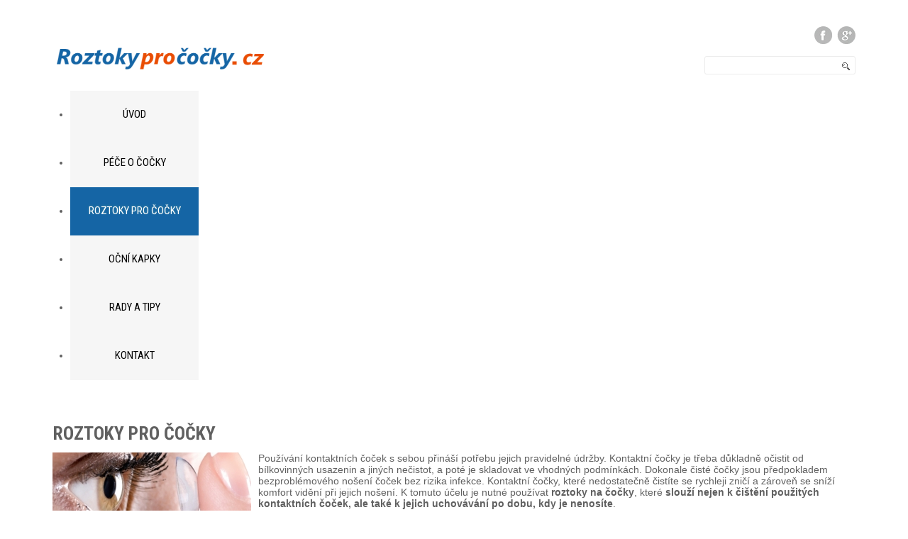

--- FILE ---
content_type: text/html; charset=utf-8
request_url: https://www.roztokyprococky.cz/roztoky-pro-kontaktni-cocky
body_size: 9704
content:




<!DOCTYPE html>

<html xmlns="http://www.w3.org/1999/xhtml" xml:lang="cs-cz" lang="cs-cz" ><head>



	<link href='//fonts.googleapis.com/css?family=Roboto+Condensed:400,700' rel='stylesheet' type='text/css'>

    <link href='//fonts.googleapis.com/css?family=Droid+Sans' rel='stylesheet' type='text/css'>



  <!--[if IE 8]>

    <link rel="stylesheet" href="/templates/theme1582/css/ie.css" />

  <![endif]-->

  

  



  <meta name="viewport" content="width=device-width, initial-scale=1.0"/>  

  <base href="https://www.roztokyprococky.cz/roztoky-pro-kontaktni-cocky" />
	<meta http-equiv="content-type" content="text/html; charset=utf-8" />
	<meta name="keywords" content="roztoky,čočky," />
	<meta name="author" content="Super User" />
	<meta name="robots" content="max-snippet:-1, max-image-preview:large, max-video-preview:-1" />
	<meta name="description" content="Hledáte vhodný roztok pro čočky? Kontakto.cz má široký sortiment roztoků pro čočky. " />
	<title>Roztoky na kontaktní čočky - RoztokyProCocky.cz</title>
	<link href="/templates/theme1582/favicon.ico" rel="shortcut icon" type="image/vnd.microsoft.icon" />
	<link href="https://www.roztokyprococky.cz/component/search/?Itemid=169&amp;format=opensearch" rel="search" title="Hledat RoztokyProCocky.cz" type="application/opensearchdescription+xml" />
	<link href="/plugins/content/sigplus/css/sigplus.min.css" rel="stylesheet" type="text/css" />
	<link href="/plugins/content/sigplus/engines/boxplus/popup/css/boxplus.min.css" rel="stylesheet" type="text/css" />
	<link href="/plugins/content/sigplus/engines/boxplus/popup/css/boxplus.lightsquare.css" rel="stylesheet" type="text/css" title="boxplus-lightsquare" />
	<link href="/plugins/content/sigplus/engines/boxplus/slider/css/boxplus.paging.min.css" rel="stylesheet" type="text/css" />
	<link href="/plugins/content/sigplus/engines/boxplus/slider/css/boxplus.slider.min.css" rel="stylesheet" type="text/css" />
	<link href="/media/com_jce/site/css/content.min.css?badb4208be409b1335b815dde676300e" rel="stylesheet" type="text/css" />
	<link href="/templates/theme1582/css/bootstrap.css" rel="stylesheet" type="text/css" />
	<link href="/templates/theme1582/css/default.css" rel="stylesheet" type="text/css" />
	<link href="/templates/theme1582/css/template.css" rel="stylesheet" type="text/css" />
	<link href="/templates/theme1582/css/touch.gallery.css" rel="stylesheet" type="text/css" />
	<link href="/templates/theme1582/css/responsive.css" rel="stylesheet" type="text/css" />
	<link href="/templates/theme1582/css/komento.css" rel="stylesheet" type="text/css" />
	<link href="/templates/theme1582/css/layout.css" rel="stylesheet" type="text/css" />
	<link href="https://www.roztokyprococky.cz/modules/mod_superfish_menu/css/superfish.css" rel="stylesheet" type="text/css" />
	<link href="https://www.roztokyprococky.cz/modules/mod_superfish_menu/css/superfish-navbar.css" rel="stylesheet" type="text/css" />
	<link href="https://www.roztokyprococky.cz/modules/mod_superfish_menu/css/superfish-vertical.css" rel="stylesheet" type="text/css" />
	<link href="/plugins/system/gdpr/assets/css/cookieconsent.min.css" rel="stylesheet" type="text/css" />
	<link href="/plugins/system/gdpr/assets/css/jquery.fancybox.min.css" rel="stylesheet" type="text/css" />
	<style type="text/css">
div.cc-window.cc-floating{max-width:24em}@media(max-width: 639px){div.cc-window.cc-floating:not(.cc-center){max-width: none}}div.cc-window, span.cc-cookie-settings-toggler{font-size:16px}div.cc-revoke{font-size:16px}div.cc-settings-label,span.cc-cookie-settings-toggle{font-size:14px}div.cc-window.cc-banner{padding:1em 1.8em}div.cc-window.cc-floating{padding:2em 1.8em}input.cc-cookie-checkbox+span:before, input.cc-cookie-checkbox+span:after{border-radius:1px}div.cc-center,div.cc-floating,div.cc-checkbox-container,div.gdpr-fancybox-container div.fancybox-content,ul.cc-cookie-category-list li,fieldset.cc-service-list-title legend{border-radius:0px}div.cc-window a.cc-btn,span.cc-cookie-settings-toggle{border-radius:0px}
	</style>
	<script src="/media/jui/js/jquery.min.js?15496d54cb974d7873412dd66980aa5a" type="text/javascript"></script>
	<script src="/media/jui/js/jquery-noconflict.js?15496d54cb974d7873412dd66980aa5a" type="text/javascript"></script>
	<script src="/media/jui/js/jquery-migrate.min.js?15496d54cb974d7873412dd66980aa5a" type="text/javascript"></script>
	<script src="/plugins/content/sigplus/engines/boxplus/popup/js/boxplus.min.js" type="text/javascript"></script>
	<script src="/plugins/content/sigplus/engines/boxplus/lang/boxplus.lang.min.js" type="text/javascript"></script>
	<script src="/plugins/content/sigplus/engines/boxplus/slider/js/boxplus.slider.min.js" type="text/javascript"></script>
	<script src="/media/system/js/caption.js?15496d54cb974d7873412dd66980aa5a" type="text/javascript"></script>
	<script src="/templates/theme1582/js/jquery.mobile.customized.min.js" type="text/javascript"></script>
	<script src="/templates/theme1582/js/jquery.easing.1.3.js" type="text/javascript"></script>
	<script src="/media/jui/js/bootstrap.js" type="text/javascript"></script>
	<script src="/templates/theme1582/js/jquery.isotope.min.js" type="text/javascript"></script>
	<script src="/templates/theme1582/js/touch.gallery.js" type="text/javascript"></script>
	<script src="/templates/theme1582/js/scripts.js" type="text/javascript"></script>
	<script src="https://www.roztokyprococky.cz/modules/mod_superfish_menu/js/superfish.js" type="text/javascript"></script>
	<script src="https://www.roztokyprococky.cz/modules/mod_superfish_menu/js/jquery.mobilemenu.js" type="text/javascript"></script>
	<script src="https://www.roztokyprococky.cz/modules/mod_superfish_menu/js/jquery.hoverIntent.js" type="text/javascript"></script>
	<script src="https://www.roztokyprococky.cz/modules/mod_superfish_menu/js/supersubs.js" type="text/javascript"></script>
	<script src="https://www.roztokyprococky.cz/modules/mod_superfish_menu/js/sftouchscreen.js" type="text/javascript"></script>
	<script src="/plugins/system/gdpr/assets/js/jquery.fancybox.min.js" type="text/javascript" defer="defer"></script>
	<script src="/plugins/system/gdpr/assets/js/cookieconsent.min.js" type="text/javascript" defer="defer"></script>
	<script src="/plugins/system/gdpr/assets/js/init.js" type="text/javascript" defer="defer"></script>
	<script type="text/javascript">
if (typeof(__jQuery__) == "undefined") { var __jQuery__ = jQuery; }__jQuery__(document).ready(function() {
__jQuery__("#sigplus_fff64b8954ba43f4a5c299fcef18e83b").boxplusGallery(__jQuery__.extend({}, { rtl:false, theme: "lightsquare", title: function (anchor) { var t = __jQuery__("#" + __jQuery__("img", anchor).attr("id") + "_caption"); return t.size() ? t.html() : __jQuery__("img", anchor).attr("alt"); }, description: function (anchor) { var s = __jQuery__("#" + __jQuery__("img", anchor).attr("id") + "_summary"); return s.size() ? s.html() : anchor.attr("title"); }, slideshow: 0, download: function (anchor) { var d = __jQuery__("#" + __jQuery__("img", anchor).attr("id") + "_metadata a[rel=download]"); return d.size() ? d.attr("href") : ""; }, metadata: function (anchor) { var m = __jQuery__("#" + __jQuery__("img", anchor).attr("id") + "_iptc"); return m.size() ? m : ""; }  })); __jQuery__.boxplusLanguage("cs", "CZ");
__jQuery__("#sigplus_fff64b8954ba43f4a5c299fcef18e83b ul:first").boxplusSlider(__jQuery__.extend({}, { rtl:false, rowCount:2, columnCount:4, orientation:"horizontal", navigation:"bottom", showButtons:true, showLinks:true, showPageCounter:false, showOverlayButtons:false, duration:800, delay:0 })); __jQuery__.boxplusLanguage("cs", "CZ");
});
jQuery(window).on('load',  function() {
				new JCaption('img.caption');
			});jQuery.noConflict()var gdprConfigurationOptions = { complianceType: 'opt-in',
																			  cookieConsentLifetime: 365,
																			  cookieConsentSamesitePolicy: '',
																			  cookieConsentSecure: 0,
																			  disableFirstReload: 1,
																	  		  blockJoomlaSessionCookie: 1,
																			  blockExternalCookiesDomains: 0,
																			  externalAdvancedBlockingModeCustomAttribute: '',
																			  allowedCookies: '',
																			  blockCookieDefine: 1,
																			  autoAcceptOnNextPage: 0,
																			  revokable: 1,
																			  lawByCountry: 0,
																			  checkboxLawByCountry: 0,
																			  blockPrivacyPolicy: 0,
																			  cacheGeolocationCountry: 1,
																			  countryAcceptReloadTimeout: 1000,
																			  usaCCPARegions: null,
																			  countryEnableReload: 1,
																			  customHasLawCountries: [""],
																			  dismissOnScroll: 0,
																			  dismissOnTimeout: 0,
																			  containerSelector: 'body',
																			  hideOnMobileDevices: 0,
																			  autoFloatingOnMobile: 0,
																			  autoFloatingOnMobileThreshold: 1024,
																			  autoRedirectOnDecline: 0,
																			  autoRedirectOnDeclineLink: '',
																			  showReloadMsg: 0,
																			  showReloadMsgText: 'Applying preferences and reloading the page...',
																			  defaultClosedToolbar: 0,
																			  toolbarLayout: 'basic-close',
																			  toolbarTheme: 'block',
																			  toolbarButtonsTheme: 'allow_first',
																			  revocableToolbarTheme: 'basic',
																			  toolbarPosition: 'bottom',
																			  toolbarCenterTheme: 'compact',
																			  revokePosition: 'revoke-top',
																			  toolbarPositionmentType: 1,
																			  positionCenterSimpleBackdrop: 0,
																			  positionCenterBlurEffect: 1,
																			  preventPageScrolling: 0,
																			  popupEffect: 'fade',
																			  popupBackground: '#cccccc',
																			  popupText: '#ffffff',
																			  popupLink: '#ffffff',
																			  buttonBackground: '#ffffff',
																			  buttonBorder: '#ffffff',
																			  buttonText: '#000000',
																			  highlightOpacity: '100',
																			  highlightBackground: '#333333',
																			  highlightBorder: '#ffffff',
																			  highlightText: '#ffffff',
																			  highlightDismissBackground: '#333333',
																		  	  highlightDismissBorder: '#ffffff',
																		 	  highlightDismissText: '#ffffff',
																			  hideRevokableButton: 0,
																			  hideRevokableButtonOnscroll: 0,
																			  customRevokableButton: 0,
																			  customRevokableButtonAction: 0,
																			  headerText: '<p>Tento web použivá cookies!</p>',
																			  messageText: 'Soubory cookie používáme ke shromažďování a analýze informací o výkonu a používání webu.',
																			  denyMessageEnabled: 0, 
																			  denyMessage: 'Odmítli jste používat cookies. Abyste mohli využívat všech funkcí webu, je třeba je povolit.',
																			  placeholderBlockedResources: 0, 
																			  placeholderBlockedResourcesAction: '',
																	  		  placeholderBlockedResourcesText: 'You must accept cookies and reload the page to view this content',
																			  placeholderIndividualBlockedResourcesText: 'You must accept cookies from {domain} and reload the page to view this content',
																			  placeholderIndividualBlockedResourcesAction: 0,
																			  placeholderOnpageUnlock: 0,
																			  scriptsOnpageUnlock: 0,
																			  dismissText: 'OK!',
																			  allowText: 'Přijmout všechny',
																			  denyText: 'Odmítnout',
																			  cookiePolicyLinkText: 'Co jsou cookies?',
																			  cookiePolicyLink: 'https://www.roztokyprococky.cz/cookies',
																			  cookiePolicyRevocableTabText: 'O cookies',
																			  privacyPolicyLinkText: 'Ochrana soukromí',
																			  privacyPolicyLink: 'https://www.roztokyprococky.cz/ochrana-soukromi',
																			  enableGdprBulkConsent: 0,
																			  enableCustomScriptExecGeneric: 0,
																			  customScriptExecGeneric: '',
																			  categoriesCheckboxTemplate: 'cc-checkboxes-light',
																			  toggleCookieSettings: 1,
																			  toggleCookieSettingsLinkedView: 0,
 																			  toggleCookieSettingsLinkedViewSefLink: '/component/gdpr/',
																	  		  toggleCookieSettingsText: '<span class="cc-cookie-settings-toggle">Nastavení cookies <span class="cc-cookie-settings-toggler">&#x25EE;</span></span>',
																			  toggleCookieSettingsButtonBackground: '#333333',
																			  toggleCookieSettingsButtonBorder: '#ffffff',
																			  toggleCookieSettingsButtonText: '#ffffff',
																			  showLinks: 1,
																			  blankLinks: '_blank',
																			  autoOpenPrivacyPolicy: 0,
																			  openAlwaysDeclined: 1,
																			  cookieSettingsLabel: 'Nastavení cookies:',
															  				  cookieSettingsDesc: 'Zvolte, které cookies chcete povolit.',
																			  cookieCategory1Enable: 0,
																			  cookieCategory1Name: 'Nezbytné',
																			  cookieCategory1Locked: 0,
																			  cookieCategory2Enable: 1,
																			  cookieCategory2Name: 'Preference',
																			  cookieCategory2Locked: 0,
																			  cookieCategory3Enable: 1,
																			  cookieCategory3Name: 'Statistiky',
																			  cookieCategory3Locked: 0,
																			  cookieCategory4Enable: 1,
																			  cookieCategory4Name: 'Marketingové',
																			  cookieCategory4Locked: 0,
																			  cookieCategoriesDescriptions: {},
																			  alwaysReloadAfterCategoriesChange: 0,
																			  preserveLockedCategories: 0,
																			  declineButtonBehavior: 'hard',
																			  reloadOnfirstDeclineall: 0,
																			  trackExistingCheckboxSelectors: '',
															  		  		  trackExistingCheckboxConsentLogsFormfields: 'name,email,subject,message',
																			  allowallShowbutton: 0,
																			  allowallText: 'Allow all cookies',
																			  allowallButtonBackground: '#ffffff',
																			  allowallButtonBorder: '#ffffff',
																			  allowallButtonText: '#000000',
																			  allowallButtonTimingAjax: 'fast',
																			  includeAcceptButton: 0,
																			  trackConsentDate: 0,
																			  execCustomScriptsOnce: 1,
																			  optoutIndividualResources: 0,
																			  blockIndividualResourcesServerside: 0,
																			  disableSwitchersOptoutCategory: 0,
																			  allowallIndividualResources: 1,
																			  blockLocalStorage: 0,
																			  blockSessionStorage: 0,
																			  externalAdvancedBlockingModeTags: 'iframe,script,img,source,link',
																			  enableCustomScriptExecCategory1: 0,
																			  customScriptExecCategory1: '',
																			  enableCustomScriptExecCategory2: 0,
																			  customScriptExecCategory2: '',
																			  enableCustomScriptExecCategory3: 0,
																			  customScriptExecCategory3: '',
																			  enableCustomScriptExecCategory4: 0,
																			  customScriptExecCategory4: '',
																			  enableCustomDeclineScriptExecCategory1: 0,
																			  customScriptDeclineExecCategory1: '',
																			  enableCustomDeclineScriptExecCategory2: 0,
																			  customScriptDeclineExecCategory2: '',
																			  enableCustomDeclineScriptExecCategory3: 0,
																			  customScriptDeclineExecCategory3: '',
																			  enableCustomDeclineScriptExecCategory4: 0,
																			  customScriptDeclineExecCategory4: '',
																			  enableCMPStatistics: 0,
																			  enableCMPAds: 0,																			  
																			  debugMode: 0
																		};var gdpr_ajax_livesite='https://www.roztokyprococky.cz/';var gdpr_enable_log_cookie_consent=1;var gdprUseCookieCategories=1;var gdpr_ajaxendpoint_cookie_category_desc='https://www.roztokyprococky.cz/index.php?option=com_gdpr&task=user.getCookieCategoryDescription&format=raw';var gdprJSessCook='464f355c6b23f190e550786ee1eb984e';var gdprJSessVal='2857e5941ddc673fc8b8031dc17dc478';var gdprJAdminSessCook='9f9e207887b20cda73373883c4ad53e5';var gdprPropagateCategoriesSession=1;var gdprAlwaysPropagateCategoriesSession=1;var gdprFancyboxWidth=700;var gdprFancyboxHeight=800;var gdprCloseText='Close';
	</script>
	<meta http-equiv="Content-Style-Type" content="text/css" />
	<!--[if lt IE 8]><link rel="stylesheet" href="/plugins/content/sigplus/css/sigplus.ie7.css" type="text/css" /><![endif]-->
	<!--[if lt IE 9]><link rel="stylesheet" href="/plugins/content/sigplus/css/sigplus.ie8.css" type="text/css" /><![endif]-->
	<!--[if lt IE 9]><link rel="stylesheet" href="/plugins/content/sigplus/engines/boxplus/popup/css/boxplus.ie8.css" type="text/css" /><![endif]-->
	<!--[if lt IE 8]><link rel="stylesheet" href="/plugins/content/sigplus/engines/boxplus/popup/css/boxplus.ie7.css" type="text/css" /><![endif]-->
	<!--[if lt IE 9]><link rel="stylesheet" href="/plugins/content/sigplus/engines/boxplus/popup/css/boxplus.lightsquare.ie8.css" type="text/css" title="boxplus-lightsquare" /><![endif]-->
	<!-- Start: Strukturovaná data Google -->
			
<script type="application/ld+json" data-type="gsd">
{
    "@context": "https://schema.org",
    "@type": "BreadcrumbList",
    "itemListElement": [
        {
            "@type": "ListItem",
            "position": 1,
            "name": "Domů",
            "item": "https://www.roztokyprococky.cz/"
        },
        {
            "@type": "ListItem",
            "position": 2,
            "name": "Roztoky pro čočky",
            "item": "https://www.roztokyprococky.cz/roztoky-pro-kontaktni-cocky"
        }
    ]
}
</script>
			<!-- End: Strukturovaná data Google -->


  <script>
  (function(i,s,o,g,r,a,m){i['GoogleAnalyticsObject']=r;i[r]=i[r]||function(){
  (i[r].q=i[r].q||[]).push(arguments)},i[r].l=1*new Date();a=s.createElement(o),
  m=s.getElementsByTagName(o)[0];a.async=1;a.src=g;m.parentNode.insertBefore(a,m)
  })(window,document,'script','//www.google-analytics.com/analytics.js','ga');

  ga('create', 'UA-65757878-1', 'auto');
  ga('send', 'pageview');

</script>

</head>



<body class="com_content view-article task- itemid-169 body__">



  <!-- Body -->

  <div id="wrapper">

    <div class="wrapper-inner">



    <!-- Top -->

    

      <div id="top-row">

        <div class="row-container">

          <div class="container-fluid">

            <div id="top" class="row-fluid">

              <div class="moduletable  ">


<div class="mod-menu__social">
	<ul class="menu social">
	<li class="item-146"><a class="facebook" href="https://www.facebook.com/Kontakto.cz" >Facebook</a></li><li class="item-147"><a class="gplus" href="https://plus.google.com/112148184829862963236/posts" >Google Plus</a></li></ul>
</div>
</div>

            </div>

          </div>

        </div>

      </div>

    



    <!-- Header -->

      <div id="header-row">

        <div class="row-container">

          <div class="container-fluid">

            <header>

              <div class="row-fluid">

                  <!-- Logo -->

                  <div id="logo" class="span5">

                    <a href="/">

                      <img src="https://www.roztokyprococky.cz/images/banners/logo.png" alt="RoztokyProCocky.cz" />

                    </a>

                  </div>

                  <div class="moduletable search-block ">
<div class="mod-search mod-search__search-block">
    <form action="/roztoky-pro-kontaktni-cocky" method="post" class="navbar-form">
    		<label for="searchword" class="element-invisible">Vyhledávání...</label> <input id="searchword" name="searchword" maxlength="200"  class="inputbox mod-search_searchword" type="text" size="20" value=" "  onblur="if (this.value=='') this.value=' ';" onfocus="if (this.value==' ') this.value='';" /> <input type="image" value="Hledat" class="buttonsearch-block" src="/templates/theme1582/images/searchButton.gif" onclick="this.form.searchword.focus();"/>
    	<input type="hidden" name="task" value="search" />
    	<input type="hidden" name="option" value="com_search" />
    	<input type="hidden" name="Itemid" value="169" />
    </form>
</div>
</div>

              </div>

            </header>

          </div>

        </div>

      </div>



    <!-- Navigation -->

    

      <div id="navigation-row">

        <div class="row-container">

          <div class="container-fluid">

            <div class="row-fluid">

              <nav>

                <div class="moduletable navigation  span12">

<ul class="sf-menu  ">

<li class="item-101"><a href="/" >Úvod</a></li><li class="item-167"><a href="/pece-o-kontaktni-cocky" >Péče o čočky</a></li><li class="item-169 current active"><a href="/roztoky-pro-kontaktni-cocky" >Roztoky pro čočky</a></li><li class="item-173"><a href="/ocni-kapky" >Oční kapky</a></li><li class="item-109"><a href="/rady-a-tipy" >Rady a tipy</a></li><li class="item-102"><a href="/kontakt" >Kontakt</a></li></ul>

<script type="text/javascript">
	// initialise plugins
	jQuery(function(){
		jQuery('ul.sf-menu')
			 
		.superfish({
			hoverClass:    'sfHover',         
	    pathClass:     'overideThisToUse',
	    pathLevels:    1,    
	    delay:         500, 
	    animation:     {opacity:'show', height:'show'}, 
	    speed:         'fast',   
	    speedOut:      'fast',   
	    autoArrows:    false, 
	    disableHI:     false, 
	    useClick:      0,
	    easing:        "swing",
	    onInit:        function(){},
	    onBeforeShow:  function(){},
	    onShow:        function(){},
	    onHide:        function(){},
	    onIdle:        function(){}
		});
	});

	jQuery(function(){
		jQuery('.sf-menu').mobileMenu({
			defaultText: 'Navigate to...',
			className: 'select-menu',
			subMenuClass: 'sub-menu'
		});
	})

	jQuery(function(){
		var ismobile = navigator.userAgent.match(/(iPhone)|(iPod)|(android)|(webOS)/i)
		if(ismobile){
			jQuery('.sf-menu').sftouchscreen({});
		}
	})
</script></div>

              </nav>

            </div>

          </div>

        </div>

      </div>

    



    <!-- Showcase -->

    



    <!-- Feature -->

    





    <!-- Maintop -->

    



    <!-- Main Content row -->

    <div id="content-row">

      <div class="row-container">

        <div class="container-fluid">

          <div class="content-inner row-fluid">

        

            <!-- Left sidebar -->

            

        

            <div id="component" class="span12">

              <!-- Breadcrumbs -->

              

        

              <!-- Content-top -->

              

        

                <div id="system-message-container">
	</div>


                <div class="page-item page-item__">

	
	
		
	

	
	<div class="item_header">
		<h1 class="item_title">
			
			
				<span class="item_title_part0">Roztoky</span> <span class="item_title_part1">pro</span> <span class="item_title_part2">čočky</span> 
			
		</h1>
	</div>
	

	

	

	

	
	

	
	
	
	
	

	<div class="item_fulltext"><p><img src="/images/banners/kontaktni-cocky.jpg" alt="kontaktn&iacute; čočky" style="margin-right: 10px; margin-bottom: 10px; float: left;" />Použ&iacute;v&aacute;n&iacute; kontaktn&iacute;ch čoček s sebou přin&aacute;&scaron;&iacute; potřebu jejich pravideln&eacute; &uacute;držby. Kontaktn&iacute; čočky je třeba důkladně očistit od b&iacute;lkovinn&yacute;ch usazenin a jin&yacute;ch nečistot, a pot&eacute; je skladovat ve vhodn&yacute;ch podm&iacute;nk&aacute;ch. Dokonale čist&eacute; čočky jsou předpokladem bezprobl&eacute;mov&eacute;ho no&scaron;en&iacute; čoček bez rizika infekce. Kontaktn&iacute; čočky, kter&eacute; nedostatečně čist&iacute;te se rychleji znič&iacute; a z&aacute;roveň se sn&iacute;ž&iacute; komfort viděn&iacute; při jejich no&scaron;en&iacute;. K tomuto &uacute;čelu je nutn&eacute; použ&iacute;vat <strong>roztoky na čočky</strong>, kter&eacute; <strong>slouž&iacute; nejen k či&scaron;těn&iacute; použit&yacute;ch kontaktn&iacute;ch čoček, ale tak&eacute; k jejich uchov&aacute;v&aacute;n&iacute; po dobu, kdy je nenos&iacute;te</strong>.</p>
<p>Roztok na čočky nen&iacute; nutn&eacute; použ&iacute;vat, pokud nos&iacute;te jednodenn&iacute; kontaktn&iacute; čočky, kter&eacute; se jednodu&scaron;e vyhod&iacute;te po každ&eacute;m použit&iacute;.</p>
<h3>Druhy roztoků na kontaktn&iacute; čočky</h3>
<p>Roztoky na kontaktn&iacute; čočky jsou určeny k o&scaron;etřen&iacute; a dezinfekci kontaktn&iacute;ch čoček. Vyr&aacute;b&iacute; se jich mnoho druhů a li&scaron;&iacute; se tak&eacute; &uacute;čelem jejich využit&iacute;. Existuj&iacute; jednak dezinfekčn&iacute; roztoky na čočky a tak&eacute; roztoky s o&scaron;etřuj&iacute;c&iacute;m &uacute;činkem, slouž&iacute;c&iacute; k uchov&aacute;v&aacute;n&iacute; kontaktn&iacute;ch čoček v pouzdrech na čočky. De facto v&scaron;echny roztoky na čočky působ&iacute; jako desinfekce čoček, ale ne v&scaron;echny patř&iacute; mezi tzv. v&iacute;ce&uacute;čelov&eacute; roztoky, kter&eacute; umožňuj&iacute; čočky dezinfikovat, očistit a odstranit z nich b&iacute;lkovinn&eacute; usazeniny. Roztoky na čočky se li&scaron;&iacute; sv&yacute;m složen&iacute;m, z čehož vypl&yacute;v&aacute;, že maj&iacute; různ&yacute; &uacute;činek na kontaktn&iacute; čočky a na oči lid&iacute;.</p>
<p><a href="https://www.kontakto.cz/458_clean-active-premium-xxl-600-ml.html"><img src="/images/banners/clean-active-2-baleni.gif" alt="Clean Active 2 baleni zdarma" /></a></p>
<p><strong>Roztoky na tvrd&eacute; kontaktn&iacute; čočky</strong> nelze použ&iacute;vat k p&eacute;či o měkk&eacute; čoček a naopak, protože by je to zničilo. Obecně vzato mohou b&yacute;t roztoky na kontaktn&iacute; čočky buď <strong>jednostupňov&eacute;</strong> nebo <strong>dvoustupňov&eacute;</strong>.</p>
<p><strong>Jednostupňov&eacute; roztoky na čočky</strong> pln&iacute; dvě funkce - z&aacute;roveň čist&iacute; i dezinfikuj&iacute; kontaktn&iacute; čočky. Je možn&eacute; je využ&iacute;vat na uchov&aacute;v&aacute;n&iacute; čoček v pouzdře, a z&aacute;roveň je možn&eacute; n&iacute;m čočky čistit od usazenin.</p>
<p><strong>Dvoustupňov&eacute; roztoky pro čočky</strong> funguj&iacute; tak, že je třeba použ&iacute;vat dva různ&eacute; roztoky. Prvn&iacute;, dezinfekčn&iacute; roztok , kontaktn&iacute; čočky dezinfikuje, a druh&yacute;, o&scaron;etřuj&iacute;c&iacute; roztok, je slouž&iacute; k odkl&aacute;d&aacute;n&iacute; kontaktn&iacute;ch čoček do pouzdra. Dvoustupňov&eacute; roztoky se dnes použ&iacute;vaj&iacute; jen vz&aacute;cně, např&iacute;klad pokud trp&iacute;te alergi&iacute; na konzervačn&iacute; l&aacute;tky v roztoc&iacute;ch na čočky. Častěji se v&scaron;ak použ&iacute;vaj&iacute; jednostupňov&eacute;, v&iacute;ce&uacute;čelov&eacute;, čist&iacute;c&iacute; roztoky.</p>
<h3>Nejpopul&aacute;rněj&scaron;&iacute; roztoky na čočky v eshopu Kontakto.cz:</h3>
<p><div id="sigplus_fff64b8954ba43f4a5c299fcef18e83b" class="sigplus-gallery sigplus-center"><ul style="visibility:hidden;"><li><a href="/images/roztoky/01.jpg" rel="boxplus-sigplus_fff64b8954ba43f4a5c299fcef18e83b" title=" Roztok pro kontaktní čočky Avizor Unica Sensitive 350 ml koupíte na eshopu Kontakto.cz za nejnižší cenu na trhu "><img id="sigplus_fff64b8954ba43f4a5c299fcef18e83b_img0000" width="199" height="300" src="/cache/thumbs/c8af5b5ea5f3bb0a6677706f8def27da.jpg" longdesc="/cache/preview/52d279fd239d08ebff09febe7ccad019.jpg" alt="Roztok na čočky Avizor Unica Sensitive 350 ml "/></a><div id="sigplus_fff64b8954ba43f4a5c299fcef18e83b_img0000_metadata" style="display:none !important;"><div id="sigplus_fff64b8954ba43f4a5c299fcef18e83b_img0000_summary"> <a href="http://www.kontakto.cz/204_avizor-unica-sensitive-350-ml.html">Roztok pro kontaktní čočky Avizor Unica Sensitive 350 ml</a> koupíte na eshopu Kontakto.cz za nejnižší cenu na trhu </div></div></li><li><a href="/images/roztoky/02.jpg" rel="boxplus-sigplus_fff64b8954ba43f4a5c299fcef18e83b" title="Roztok pro kontaktní čočky RENU Multiplus™ 360 ml koupíte na eshopu Kontakto.cz za nejnižší cenu na trhu "><img id="sigplus_fff64b8954ba43f4a5c299fcef18e83b_img0001" width="200" height="300" src="/cache/thumbs/4ddbb1b4dc7711c9386ac6cd6e8e03d4.jpg" longdesc="/cache/preview/6f86f249b32b32ecf1093d4a91cd316f.jpg" alt="Roztok na čočky RENU Multiplus™ 360 ml"/></a><div id="sigplus_fff64b8954ba43f4a5c299fcef18e83b_img0001_metadata" style="display:none !important;"><div id="sigplus_fff64b8954ba43f4a5c299fcef18e83b_img0001_summary"><a href="http://www.kontakto.cz/94_renu-multiplus-360-ml.html">Roztok pro kontaktní čočky RENU Multiplus™ 360 ml</a> koupíte na eshopu Kontakto.cz za nejnižší cenu na trhu </div></div></li><li><a href="/images/roztoky/03.jpg" rel="boxplus-sigplus_fff64b8954ba43f4a5c299fcef18e83b" title="Roztok pro kontaktní čočky Clean Active Premium XXL 600 ml koupíte na eshopu Kontakto.cz za nejnižší cenu na trhu  "><img id="sigplus_fff64b8954ba43f4a5c299fcef18e83b_img0002" width="200" height="117" src="/cache/thumbs/bb58d00695bac4b709334cf091f51fe4.jpg" longdesc="/cache/preview/a2748898cf98759e07426d2fb4f52da1.jpg" alt="Roztok na čočky Clean Active Premium XXL 600 ml"/></a><div id="sigplus_fff64b8954ba43f4a5c299fcef18e83b_img0002_metadata" style="display:none !important;"><div id="sigplus_fff64b8954ba43f4a5c299fcef18e83b_img0002_summary"><a href="http://www.kontakto.cz/458_clean-active-premium-xxl-600-ml.html">Roztok pro kontaktní čočky Clean Active Premium XXL 600 ml</a> koupíte na eshopu Kontakto.cz za nejnižší cenu na trhu  </div></div></li><li><a href="/images/roztoky/04.jpg" rel="boxplus-sigplus_fff64b8954ba43f4a5c299fcef18e83b" title=" Roztok pro kontaktní čočky SOLO-care AQUA™ 360 ml koupíte na eshopu Kontakto.cz za nejnižší cenu na trhu  "><img id="sigplus_fff64b8954ba43f4a5c299fcef18e83b_img0003" width="200" height="296" src="/cache/thumbs/9d26434412b41d1aa6aed23afa88c121.jpg" longdesc="/cache/preview/818504f6a77f62e70f3d2ddcb1516e80.jpg" alt="Roztok na čočky SOLO-care AQUA™ 360 ml "/></a><div id="sigplus_fff64b8954ba43f4a5c299fcef18e83b_img0003_metadata" style="display:none !important;"><div id="sigplus_fff64b8954ba43f4a5c299fcef18e83b_img0003_summary"> <a href="http://www.kontakto.cz/92_solo-care-aqua-360-ml.html">Roztok pro kontaktní čočky SOLO-care AQUA™ 360 ml</a> koupíte na eshopu Kontakto.cz za nejnižší cenu na trhu  </div></div></li><li><a href="/images/roztoky/05.jpg" rel="boxplus-sigplus_fff64b8954ba43f4a5c299fcef18e83b" title="Roztok pro kontaktní čočky OPTI-FREE® RepleniSH® 300 ml koupíte na eshopu Kontakto.cz za nejnižší cenu na trhu "><img id="sigplus_fff64b8954ba43f4a5c299fcef18e83b_img0004" width="200" height="253" src="/cache/thumbs/5b94c5e9811de2ee6867c517e7e9fe29.jpg" longdesc="/cache/preview/f5fbe5f397cae5058fa1a053c1ac25e0.jpg" alt="Roztok na čočky OPTI-FREE® RepleniSH® 300 ml"/></a><div id="sigplus_fff64b8954ba43f4a5c299fcef18e83b_img0004_metadata" style="display:none !important;"><div id="sigplus_fff64b8954ba43f4a5c299fcef18e83b_img0004_summary"><a href="http://www.kontakto.cz/195_opti-free-replenish-300-ml.html">Roztok pro kontaktní čočky OPTI-FREE® RepleniSH® 300 ml</a> koupíte na eshopu Kontakto.cz za nejnižší cenu na trhu </div></div></li><li><a href="/images/roztoky/06.jpg" rel="boxplus-sigplus_fff64b8954ba43f4a5c299fcef18e83b" title=" Roztok pro kontaktní čočky Eyeye All in One™ s provitamínem B5 360 ml koupíte na eshopu Kontakto.cz za nejnižší cenu na trhu  "><img id="sigplus_fff64b8954ba43f4a5c299fcef18e83b_img0005" width="200" height="290" src="/cache/thumbs/8945773fb766b47392d44760ea200969.jpg" longdesc="/cache/preview/4c099495ddf0f3f31eea46d037de2da5.jpg" alt="Roztok na čočky Eyeye All in One™ s provitamínem B5 360 ml "/></a><div id="sigplus_fff64b8954ba43f4a5c299fcef18e83b_img0005_metadata" style="display:none !important;"><div id="sigplus_fff64b8954ba43f4a5c299fcef18e83b_img0005_summary"> <a href="http://www.kontakto.cz/136_eyeye-all-in-one-s-provitaminem-b5-360-ml.html">Roztok pro kontaktní čočky Eyeye All in One™ s provitamínem B5 360 ml</a> koupíte na eshopu Kontakto.cz za nejnižší cenu na trhu  </div></div></li><li><a href="/images/roztoky/07.jpg" rel="boxplus-sigplus_fff64b8954ba43f4a5c299fcef18e83b" title="Roztok pro kontaktní čočky Horien™ 500 ml koupíte na eshopu Kontakto.cz za nejnižší cenu na trhu  "><img id="sigplus_fff64b8954ba43f4a5c299fcef18e83b_img0006" width="200" height="277" src="/cache/thumbs/b0fde77ca8929de4afacabca4c5725cc.jpg" longdesc="/cache/preview/078d9990e8d4e434f2efdb191e666b1e.jpg" alt="Roztok na čočky Horien™ 500 ml"/></a><div id="sigplus_fff64b8954ba43f4a5c299fcef18e83b_img0006_metadata" style="display:none !important;"><div id="sigplus_fff64b8954ba43f4a5c299fcef18e83b_img0006_summary"><a href="http://www.kontakto.cz/157_horien-500-ml.html">Roztok pro kontaktní čočky Horien™ 500 ml</a> koupíte na eshopu Kontakto.cz za nejnižší cenu na trhu  </div></div></li><li><a href="/images/roztoky/08.jpg" rel="boxplus-sigplus_fff64b8954ba43f4a5c299fcef18e83b" title=" Roztok pro kontaktní čočky Biotrue 300 ml koupíte na eshopu Kontakto.cz za nejnižší cenu na trhu"><img id="sigplus_fff64b8954ba43f4a5c299fcef18e83b_img0007" width="200" height="250" src="/cache/thumbs/6ac58ab7f67ad2c82e8c15163f71dcf4.jpg" longdesc="/cache/preview/676183112b7aee410f917eca22cd9f64.jpg" alt="Roztok na čočky Biotrue 300 ml "/></a><div id="sigplus_fff64b8954ba43f4a5c299fcef18e83b_img0007_metadata" style="display:none !important;"><div id="sigplus_fff64b8954ba43f4a5c299fcef18e83b_img0007_summary"> <a href="http://www.kontakto.cz/250_biotrue-300-ml.html">Roztok pro kontaktní čočky Biotrue 300 ml</a> koupíte na eshopu Kontakto.cz za nejnižší cenu na trhu</div></div></li></ul></div></p>
<h2>V&yacute;robci roztoků na měkk&eacute; kontaktn&iacute; čočky</h2>
<p>V eshopu Kontakto.cz koup&iacute;te roztoky pro čočky těchto firem:</p>
<div class="cl">
<ul>
<li>
<h3>SEE L `EAU:</h3>
<ul>
<li>Eyecare Synergie</li>
<li>Eyecare Ultra Flex</li>
<li>Eyecare Comfort +</li>
</ul>
</li>
<li>
<h3>Bausch &amp; Lomb</h3>
<ul>
<li><a href="https://www.kontakto.cz/97_renu-multiplus-120-ml.html">RENU MultiPlus</a></li>
<li><a href="https://www.kontakto.cz/250_biotrue-300-ml.html">Biotrue</a></li>
</ul>
</li>
</ul>
</div>
<div class="cr">
<ul>
<li>
<h3>Alcon<img src="/images/optifree200.jpg" alt="roztok na čočky opti-free" style="margin-left: 10px; margin-bottom: 10px; float: right;" /></h3>
<ul>
<li>Opti Free</li>
<li><a href="https://www.kontakto.cz/92_solo-care-aqua-360-ml.html">SOLO-care aqua</a></li>
<li><a href="https://www.kontakto.cz/632_aosept-plus-z-hydraglyde-360-ml.html">AO SEPT</a></li>
</ul>
</li>
</ul>
</div>
<div class="clear">&nbsp;</div> </div>

	

	
	
	
	
	
	

	<!-- Social Sharing -->
	
	 
	<div class="addthis_toolbox addthis_default_style "><a class="addthis_button_google_plusone" g:plusone:size="medium"></a><a class="addthis_button_facebook_like" fb:like:layout="button_count" fb:like:locale="en_US"></a><a class="addthis_button_tweet"></a><a class="addthis_button_pinterest_pinit"></a><a class="addthis_counter addthis_pill_style"></a></div>
      <script type="text/javascript" src="//s7.addthis.com/js/300/addthis_widget.js#pubid=ra-4d89903e1583a34e"></script> 


	<!-- Pagination -->
	
	</div>

        

              <!-- Content-bottom -->

              

            </div>

        

            <!-- Right sidebar -->

            

          </div>

        </div>

      </div>

    </div>



    <!-- Mainbottom -->

    



    <!-- Bottom -->

    

    <div id="push"></div>

    </div>

  </div>



  <div id="footer-wrapper">

    <div class="footer-wrapper-inner">

      <!-- Footer -->

      

        <div id="footer-row">

          <div class="row-container">

            <div class="container-fluid">

              <div id="footer" class="row-fluid">

                <div class="moduletable  ">

<div class="mod-menu">
	<ul class="nav menu ">
	<li class="item-438"><a href="/ochrana-soukromi" >Ochrana soukromí</a></li><li class="item-439"><a href="/cookies" >Cookies</a></li></ul>
</div>
</div>

              </div>

            </div>

          </div>

        </div>

      

      

      <!-- Copyright -->

        <div id="copyright-row">

          <div class="row-container">

            <div class="container-fluid">

              <div class="row-fluid">

                  <!-- Logo -->

                  <div id="copyright" class="span1">

                  	

                    <span class="siteName">RoztokyProCocky.cz</span>

  					

					<span class="year">2026</span>

                    <span class="copy">&copy;</span>

                    

                    

                  </div>

                

                Tento web vytvořila StaWEBnice.com.

              </div>

            </div>

          </div>

        </div>

    </div>

  </div>

  

    <div id="back-top">

      <a href="#"><span></span> </a>

    </div>

  





  



  



  



<script>

(function(i,s,o,g,r,a,m){i['GoogleAnalyticsObject']=r;i[r]=i[r]||function(){

(i[r].q=i[r].q||[]).push(arguments)},i[r].l=1*new Date();a=s.createElement(o),

m=s.getElementsByTagName(o)[0];a.async=1;a.src=g;m.parentNode.insertBefore(a,m)

})(window,document,'script','//www.google-analytics.com/analytics.js','ga');



ga('create', 'UA-65757878-1', 'auto');

ga('send', 'pageview');



</script>



</body>

</html>



--- FILE ---
content_type: text/css
request_url: https://www.roztokyprococky.cz/templates/theme1582/css/template.css
body_size: 5426
content:
.clearfix {
  *zoom: 1;
}
.clearfix:before,
.clearfix:after {
  display: table;
  content: "";
  line-height: 0;
}
.clearfix:after {
  clear: both;
}
.hide-text {
  font: 0/0 a;
  color: transparent;
  text-shadow: none;
  background-color: transparent;
  border: 0;
}
.input-block-level {
  display: block;
  width: 100%;
  min-height: 30px;
  -webkit-box-sizing: border-box;
  -moz-box-sizing: border-box;
  box-sizing: border-box;
}
/*======================= TYPOGRAPHY =======================*/
h1,
h2,
h3,
h4,
h5,
h6 {
  margin-top: 0;
}
h1 a,
h2 a,
h3 a,
h4 a,
h5 a,
h6 a {
  color: #000000;
  -webkit-transition: all 0.15s ease;
  -moz-transition: all 0.15s ease;
  -o-transition: all 0.15s ease;
  transition: all 0.15s ease;
}
h1 a:hover,
h2 a:hover,
h3 a:hover,
h4 a:hover,
h5 a:hover,
h6 a:hover {
  color: #9f9f9f;
}
h1 {
  font-family: 'Roboto Condensed', sans-serif;
  font-weight: bold;
  font-size: 26px;
  text-transform: uppercase;
}
h2 {
  font-family: 'Roboto Condensed', sans-serif;
  font-weight: normal;
  font-size: 20px;
  line-height: 39px;
}
h3 {
  font-family: 'Roboto Condensed', sans-serif;
  font-weight: normal;
  font-size: 18px;
  color: #1565A5;
  letter-spacing: -1px;
}
h4 {
  font-family: 'Arial', sans-serif;
  font-weight: normal;
  font-size: 20px;
  line-height: 18px;
  margin: 25px 0 15px;
}
h5 {
  font-family: 'Arial', sans-serif;
  font-weight: normal;
  font-size: 13px;
  line-height: 18px;
}
.alert-heading {
  color: inherit;
}
p {
  margin: 0;
  padding-bottom: 11px;
}
.icons-marker {
  font-size: 13.2px;
  line-height: 14px;
}
/*Buttons*/
.btn {
  padding: 4px 14px;
  font-size: 11px;
  line-height: 14px;
  background: #ffffff;
  color: #606060;
  text-shadow: none;
  border: 1px solid #e6e6e6;
  border-bottom-color: #e6e6e6;
  -webkit-border-radius: 0px;
  -moz-border-radius: 0px;
  border-radius: 0px;
  -webkit-box-shadow: none;
  -moz-box-shadow: none;
  box-shadow: none;
  -webkit-transition: all 0.2s linear;
  -moz-transition: all 0.2s linear;
  -o-transition: all 0.2s linear;
  transition: all 0.2s linear;
}
.btn:hover {
  text-decoration: none;
  background: #e6e6e6;
  color: #000000;
  -webkit-transition: all 0.2s linear;
  -moz-transition: all 0.2s linear;
  -o-transition: all 0.2s linear;
  transition: all 0.2s linear;
}
.btn-primary {
  background: #000000;
  color: #ffffff;
  text-shadow: none;
  border: 1px solid #000000;
  border-bottom-color: #000000;
}
.btn-primary:hover {
  background: #000000;
  color: #ffffff;
}
.btn-primary.submitButton {
  float: right;
}
.btn-info {
  background: #ffffff;
  color: #555555;
  text-shadow: none;
  border: 1px solid #cccccc;
  border-bottom-color: #cccccc;
}
.btn-info:hover {
  background: #cccccc;
  color: #000000;
}
.readmore,
.btn-info,
.page-item #section-kmt .kmt-btn-submit,
.kmt-form-submit .submitButton,
.aside .btn-primary,
.page-item__edit .btn-primary,
#contact-form .btn-primary,
#searchForm .btn-primary,
.form-validate .btn-primary,
#adminForm .btn-group .btn,
.filter-search .btn-primary,
#error .btn-primary {
  text-transform: lowercase;
  font-size: 16px;
  color: #4b4a4b !important;
  background: none;
  box-shadow: none;
  border: none !important;
  padding: 0;
  border-radius: 0px !important;
  text-shadow: none !important;
  -webkit-transition: all 0.2s ease;
  -moz-transition: all 0.2s ease;
  -o-transition: all 0.2s ease;
  transition: all 0.2s ease;
  text-decoration: none;
  font-weight: normal;
  font-family: 'Arial', sans-serif;
}
.readmore:hover,
.btn-info:hover,
.page-item #section-kmt .kmt-btn-submit:hover,
.kmt-form-submit .submitButton:hover,
.aside .btn-primary:hover,
.page-item__edit .btn-primary:hover,
#contact-form .btn-primary:hover,
#searchForm .btn-primary:hover,
.form-validate .btn-primary:hover,
#adminForm .btn-group .btn:hover,
.filter-search .btn-primary:hover,
#error .btn-primary:hover,
.readmore:active,
.btn-info:active,
.page-item #section-kmt .kmt-btn-submit:active,
.kmt-form-submit .submitButton:active,
.aside .btn-primary:active,
.page-item__edit .btn-primary:active,
#contact-form .btn-primary:active,
#searchForm .btn-primary:active,
.form-validate .btn-primary:active,
#adminForm .btn-group .btn:active,
.filter-search .btn-primary:active,
#error .btn-primary:active,
.readmore:focus,
.btn-info:focus,
.page-item #section-kmt .kmt-btn-submit:focus,
.kmt-form-submit .submitButton:focus,
.aside .btn-primary:focus,
.page-item__edit .btn-primary:focus,
#contact-form .btn-primary:focus,
#searchForm .btn-primary:focus,
.form-validate .btn-primary:focus,
#adminForm .btn-group .btn:focus,
.filter-search .btn-primary:focus,
#error .btn-primary:focus,
.readmore.active,
.btn-info.active,
.page-item #section-kmt .kmt-btn-submit.active,
.kmt-form-submit .submitButton.active,
.aside .btn-primary.active,
.page-item__edit .btn-primary.active,
#contact-form .btn-primary.active,
#searchForm .btn-primary.active,
.form-validate .btn-primary.active,
#adminForm .btn-group .btn.active,
.filter-search .btn-primary.active,
#error .btn-primary.active {
  outline: none;
  box-shadow: none;
  color: #9f9f9f !important;
  opacity: 1;
  background: none;
}
#contact-form .validate {
  margin-top: 5px;
}
/*Lists*/
ul.categories-module h5 {
  font-size: 1em;
  line-height: inherit;
  font-weight: normal;
  margin: 0;
}
/*Pagination*/
.pagination {
  height: auto;
  margin: 0;
  padding: 0;
}
.pagination ul {
  -webkit-border-radius: 0;
  -moz-border-radius: 0;
  border-radius: 0;
  border: none;
  box-shadow: none;
  margin: 0 auto;
  width: 100%;
}
.pagination ul li {
  display: inline-block;
}
.pagination ul li .pagenav {
  font-size: 18px;
  text-transform: none;
  -webkit-border-radius: 0;
  -moz-border-radius: 0;
  border-radius: 0;
  border: none;
  box-shadow: none;
}
.pagination ul li span.pagenav {
  color: #E94D04;
  font-size: 20px;
  font-weight: bold;
}
.pagination ul li a.pagenav {
  color: #000000;
}
.pagination ul li a.pagenav:hover {
  background: none;
  color: #9f9f9f;
}
.pagination ul li.pagination-prev .pagenav {
  padding: 0 22px 0 0;
}
.pagination ul li.pagination-next .pagenav {
  padding: 0 0 0 22px;
}
.pagination ul li.pagination-start,
.pagination ul li.pagination-end {
  display: none;
}
.pagination ul li.num .pagenav {
  padding: 0 3px;
}
/*Forms*/
input[type='radio'],
input[type='checkbox'] {
  margin: 3px 0 0;
}
/* Images */
.item_img,
.category_img {
  margin-bottom: 11px;
}
.img-intro__left {
  float: left;
  margin: 0 22px 9px 0;
}
.img-intro__right {
  float: right;
  margin: 0 0 9px 22px;
}
.img-full__left,
.img-full__right {
  float: none;
  margin: 20px 0;
}
.page-item__team .img-full__left,
.page-item__gallery .img-full__left {
  float: left;
  margin: 5px 22px 9px 0;
}
.page-item__team .img-full__right,
.page-item__gallery .img-full__right {
  float: right;
  margin: 5px 0 9px 22px;
}
.well {
  min-height: 20px;
  padding: 19px;
  margin-bottom: 20px;
  background-color: #f5f5f5;
  border: 1px solid #e3e3e3;
  -webkit-border-radius: 4px;
  -moz-border-radius: 4px;
  border-radius: 4px;
  -webkit-box-shadow: inset 0 1px 1px rgba(0, 0, 0, 0.05);
  -moz-box-shadow: inset 0 1px 1px rgba(0, 0, 0, 0.05);
  box-shadow: inset 0 1px 1px rgba(0, 0, 0, 0.05);
}
#searchForm .controls input,
#searchForm .only input {
  margin-top: 0;
}
#searchForm .btn-toolbar .btn-primary {
  margin-top: 5px;
}
/*======================= TOP =======================*/
#top-row {
  padding: 37px 0 0;
}
/*======================= HEADER =======================*/
#header-row .search-block {
  margin: 17px 0 0;
  float: right;
}
#header-row .search-block .mod-search {
  border: 1px solid #ececec;
  width: 211px;
  height: 24px;
  border-radius: 3px;
  position: relative;
}
#header-row .search-block .mod-search #searchword {
  height: 26px;
  line-height: 18px;
  padding: 2px 5px 7px;
  box-shadow: none;
  border: none;
  width: 190px;
  margin: 0;
  float: left;
  background: none;
  outline: none;
}
#header-row .search-block .mod-search .buttonsearch-block {
  position: absolute;
  top: 5px;
  right: 7px;
}
#header-row #logo {
  width: 302px;
  margin: 0px 0 0;
  float: left;
}
/*======================= NAVIGATION =======================*/
#navigation-row {
  padding: 22px 0 0;
}
.select-menu {
  display: none;
}
.navigation ul.sf-menu {
  position: relative;
  /*SubMenu Styles*/

  /*Define 1st SubMenu position*/

  /*Define menu width*/

  /*Define SubMenu position*/

  /*Define 2nd+ SubMenu position*/

}
.navigation ul.sf-menu > li {
  padding: 0;
  margin: 0 4px 0 0;
  height: 68px;
  width: 16.37%;
}
.navigation ul.sf-menu > li.active > a,
.navigation ul.sf-menu > li.sfHover > a,
.navigation ul.sf-menu > li.current > a,
.navigation ul.sf-menu > li.active > span,
.navigation ul.sf-menu > li.sfHover > span,
.navigation ul.sf-menu > li.current > span {
  background: url(../images/blubg.png);
  color: #ffffff;
  text-shadow: 0 -1px 3px #3c86a0;
}
.navigation ul.sf-menu > li.lastItem {
  margin: 0;
}
.navigation ul.sf-menu > li.deeper.parent.sfHover:after {
  content: '';
  background: url(../images/menuulbg.gif) no-repeat;
  width: 18px;
  height: 9px;
  display: block;
  margin-left: 47%;
  position: relative;
  z-index: 100;
}
.navigation ul.sf-menu > li > a,
.navigation ul.sf-menu > li > span {
  text-transform: uppercase;
  font-size: 15px;
  line-height: 67px;
  color: #000;
  background-image: none;
  background: #f6f6f6;
  height: 68px;
  display: block;
  padding: 0;
  -webkit-border-radius: 0px;
  -moz-border-radius: 0px;
  border-radius: 0px;
  -webkit-transition: none;
  -moz-transition: none;
  -o-transition: none;
  transition: none;
  width: 100%;
  text-align: center;
  font-family: 'Roboto Condensed', sans-serif;
}
.navigation ul.sf-menu > li > a:hover,
.navigation ul.sf-menu > li > span:hover {
  background-image: url(../images/blubg.png);
  color: #ffffff;
  text-shadow: 0 -1px 3px #3c86a0;
}
.navigation ul.sf-menu > li > a:hover > span,
.navigation ul.sf-menu > li > span:hover > span {
  background-position: center bottom !important;
}
.navigation ul.sf-menu li:hover > ul,
.navigation ul.sf-menu li.sfHover > ul {
  top: 77px;
}
.navigation ul.sf-menu ul {
  width: 87%;
}
.navigation ul.sf-menu li li:hover ul,
.navigation ul.sf-menu li li.sfHover ul {
  top: -12px;
  left: 115%;
}
.navigation ul.sf-menu li li li:hover ul,
.navigation ul.sf-menu li li li.sfHover ul {
  top: -12px;
  left: 157px;
}
.navigation ul.sf-menu ul {
  padding: 12px;
  box-shadow: 0 0 3px #8c8b8b;
  background: #fff;
  -webkit-border-radius: 0px;
  -moz-border-radius: 0px;
  border-radius: 0px;
}
.navigation ul.sf-menu ul li {
  margin: 0;
}
.navigation ul.sf-menu ul li.deeper.parent.sfHover:after {
  content: '';
  background: url(../images/menuulsbg.png) no-repeat;
  width: 7px;
  height: 12px;
  display: block;
  left: 111%;
  top: 6px;
  position: absolute;
  z-index: 100;
}
.navigation ul.sf-menu ul li a,
.navigation ul.sf-menu ul li span {
  font-size: 11px;
  line-height: 14px;
  font-family: Arial, Helvetica, sans-serif;
  color: #101010;
  background: none;
  display: block;
  padding: 6px 12px;
  text-decoration: underline;
  -webkit-transition: all 0.2s ease;
  -moz-transition: all 0.2s ease;
  -o-transition: all 0.2s ease;
  transition: all 0.2s ease;
  text-transform: uppercase;
}
.navigation ul.sf-menu ul li a:hover,
.navigation ul.sf-menu ul li span:hover {
  background: #4ebcda;
  color: #ffffff;
}
.navigation ul.sf-menu ul li.active > a,
.navigation ul.sf-menu ul li.sfHover > a,
.navigation ul.sf-menu ul li.active > span,
.navigation ul.sf-menu ul li.sfHover > span {
  background: #4ebcda;
  color: #ffffff;
}
.navigation ul.sf-menu ul li.firstItem {
  border: none;
}
.navigation ul.sf-menu.sf-vertical {
  width: 155px;
  /*Define 1st SubMenu position*/

}
.navigation ul.sf-menu.sf-vertical li {
  width: 155px;
  margin-bottom: 1px;
}
.navigation ul.sf-menu.sf-vertical li:hover > ul,
.navigation ul.sf-menu.sf-vertical li.sfHover > ul {
  top: -13px;
}
.navigation ul.sf-menu.sf-vertical ul {
  left: 157px;
}
.navigation ul.sf-menu.sf-vertical ul li a,
.navigation ul.sf-menu.sf-vertical ul li span {
  padding: 9px 12px;
}
.navigation ul.sf-menu.sf-navbar {
  height: 28px;
  padding-bottom: 28px;
  margin-bottom: 2px;
  /*Define 1st SubMenu position*/

}
.navigation ul.sf-menu.sf-navbar li:hover > ul,
.navigation ul.sf-menu.sf-navbar li.sfHover > ul {
  top: 30px;
  left: 0;
}
.navigation ul.sf-menu.sf-navbar li ul {
  width: auto;
  padding: 2px 0;
}
.navigation ul.sf-menu.sf-navbar li ul ul.sub-menu {
  width: 155px;
  top: 28px;
}
.search-block {
  text-align: right;
}
.search-block input {
  max-width: 100%;
}
/*======================= SHOWCASE =======================*/
#showcase-row {
  padding: 16px 0 25px;
}
#showcase-row #camera-slideshow .cameraContents {
  background: url(../images/slidebg.jpg) center center no-repeat;
  float: left;
  width: 50%;
}
#showcase-row #camera-slideshow .camera_bar {
  display: none;
}
#showcase-row #camera-slideshow .camera_caption {
  height: 100%;
  background: none;
}
#showcase-row #camera-slideshow .camera_caption > div {
  background: none;
  padding: 118px 80px 0 89px;
}
#showcase-row #camera-slideshow .camera_caption > div h1,
#showcase-row #camera-slideshow .camera_caption > div h2 {
  text-shadow: 0 -1px 3px #5cc1e2;
}
#showcase-row #camera-slideshow .camera_caption > div h2 {
  margin-top: 15px;
}
#showcase-row #camera-slideshow .camera_caption > div p {
  font-size: 16px;
  color: #000;
  line-height: 19px;
  font-family: 'Droid Sans', sans-serif;
  margin-top: 25px;
}
#showcase-row #camera-slideshow .camera_caption > div .readmore.btn-info.btn {
  text-transform: uppercase;
  font-size: 22px;
  text-shadow: 0 -1px 3px #5cc1e2;
  background: url(../images/sl_more.png) right 1px no-repeat;
  padding: 0 20px 0 0;
  height: 22px;
  box-shadow: none;
  margin: 22px 0 0 -1px;
  font-family: 'Roboto Condensed', sans-serif;
}
#showcase-row #camera-slideshow .camera_caption > div .readmore.btn-info.btn span {
  color: #FFF;
  -webkit-transition: all 0.2s ease;
  -moz-transition: all 0.2s ease;
  -o-transition: all 0.2s ease;
  transition: all 0.2s ease;
}
#showcase-row #camera-slideshow .camera_caption > div .readmore.btn-info.btn:hover span {
  color: #217087;
}
#showcase-row #camera-slideshow .camera_prev,
#showcase-row #camera-slideshow .camera_next {
  background: none;
  width: 39px;
  height: 39px;
  left: -55px;
  top: 46%;
}
#showcase-row #camera-slideshow .camera_prev span,
#showcase-row #camera-slideshow .camera_next span {
  background: url(../images/slide_arr.png) no-repeat;
  width: 39px;
  height: 39px;
}
#showcase-row #camera-slideshow .camera_prev span:hover,
#showcase-row #camera-slideshow .camera_next span:hover {
  background-position: 0 -39px;
}
#showcase-row #camera-slideshow .camera_next {
  left: auto;
  right: -55px;
}
#showcase-row #camera-slideshow .camera_next span {
  background-position: right 0;
}
#showcase-row #camera-slideshow .camera_next span:hover {
  background-position: right -39px;
}
.mod-newsflash-adv .isotope {
  margin: 0 -1.5%;
}
.mod-newsflash-adv .isotope-item {
  padding: 0 1.5%;
  -webkit-box-sizing: border-box;
  -moz-box-sizing: border-box;
  box-sizing: border-box;
  margin: 0;
  float: left;
}
.mod-newsflash-adv .isotope-item.straightDown {
  text-align: center;
}
/*======================= FEATURE =======================*/
/*======================= MAINTOP =======================*/
#maintop-row {
  padding: 48px 0 0;
}
/*======================= CONTENT TOP =======================*/
/*======================= CONTENT =======================*/
#component {
  min-height: 0;
}
.container-fluid {
  padding: 0 !important;
}
.item {
  margin-bottom: 18px;
}
.item:after {
  content: '';
  display: block;
  clear: both;
}
.page-header {
  border: none;
  padding: 0;
  margin: 0;
}
.item_info_dl {
  margin: -10px 0 30px;
}
.item_info_dl dd {
  margin: 0 25px 0 0;
  display: inline;
}
.item_info_dl dd > * {
  display: inline;
}
.item_icons.btn-group.pull-right {
  margin: 0 5px 10px 10px;
}
/*===== Gallery Page ======*/
ul.gallery {
  margin: 0 0 0 -20px;
}
ul.gallery .gallery-item {
  overflow: hidden;
  -webkit-box-sizing: border-box;
  -moz-box-sizing: border-box;
  box-sizing: border-box;
  padding: 0 0 0 20px;
  float: left;
  list-style: none;
}
ul.gallery .gallery-item .item_img {
  margin-right: 0;
  float: none;
}
ul.gallery .gallery-item.straightDown {
  float: none;
}
ul.gallery .gallery-item.straightDown .item_img {
  float: left;
  margin: 0 14px 14px 0 !important;
}
/*===== Testimonials Page ======*/
.page-category__testimonials .item {
  margin-bottom: 30px;
}
blockquote {
  padding: 0;
  margin: 0;
  border-left: none;
}
blockquote p {
  margin-bottom: 0;
  padding: 0;
  font-size: inherit;
  font-weight: normal;
  line-height: inherit;
}
blockquote p:before {
  content: '"';
}
blockquote p:after {
  content: '"';
}
blockquote small {
  text-align: right;
}
/*===== Team Page ======*/
.page-category__team .item_introtext {
  overflow: hidden;
}
.addthis_toolbox {
  padding-top: 11px;
}
textarea:focus,
input[type="text"]:focus,
input[type="password"]:focus,
input[type="datetime"]:focus,
input[type="datetime-local"]:focus,
input[type="date"]:focus,
input[type="month"]:focus,
input[type="time"]:focus,
input[type="week"]:focus,
input[type="number"]:focus,
input[type="email"]:focus,
input[type="url"]:focus,
input[type="search"]:focus,
input[type="tel"]:focus,
input[type="color"]:focus,
.uneditable-input:focus,
#jform_contact_name:focus,
#jform_contact_email:focus,
#jform_contact_emailmsg:focus,
#jform_contact_message:focus {
  box-shadow: 0 1px 1px rgba(0, 0, 0, 0.075) inset, 0 0 8px rgba(89, 185, 221, 0.6);
  border: 1px solid #59b9dd;
}
textarea,
input[type="text"],
input[type="password"],
input[type="datetime"],
input[type="datetime-local"],
input[type="date"],
input[type="month"],
input[type="time"],
input[type="week"],
input[type="number"],
input[type="email"],
input[type="url"],
input[type="search"],
input[type="tel"],
input[type="color"],
.uneditable-input,
#jform_contact_name,
#jform_contact_email,
#jform_contact_emailmsg,
#jform_contact_message {
  border: 1px solid #ececec;
  box-shadow: none;
}
.btn-group > .btn,
.btn-group > .dropdown-menu {
  font-size: 13px;
}
.btn .caret {
  margin-top: 6px;
  margin-left: 3px;
}
.dropdown-menu li > a:hover,
.dropdown-menu li > a:focus,
.dropdown-submenu:hover > a {
  background: #59b9dd;
}
#jform_images_image_intro,
#jform_images_image_fulltext {
  height: 24px;
  border: 1px solid #CCCCCC;
}
#jform_publish_down_img,
#jform_publish_up_img {
  font-size: 14px;
  padding: 5px 14px 6px;
}
.label-info,
.badge-info {
  background: #59b9dd;
}
.itemid-101 #content-row .bp {
  padding-bottom: 37px;
}
#content-row {
  padding: 48px 0 54px;
}
#content-row .item_published {
  float: left;
  color: #fff;
  font-family: 'Roboto Condensed', sans-serif;
  margin: -8px 15px 0 0;
  text-align: center;
  width: 55px;
  height: 60px;
  background: url(../images/blubg.png);
}
#content-row .item_published .month {
  font-size: 12px;
  text-transform: uppercase;
}
#content-row .item_published .day {
  font-weight: bold;
  font-size: 26px;
  display: block;
  margin: 7px 0 -2px;
  line-height: 30px;
}
#content-row .page-item .item_published {
  margin: 8px 15px 0 0;
}
#content-row p {
  padding-bottom: 24px;
}
#content-row .bp {
  font-family: 'Arial', sans-serif;
  font-size: 15px;
  line-height: 18px;
  padding-bottom: 18px;
}
#content-row .bl {
  color: #E94D04;
}
#content-row .page_header {

  margin-bottom: 10px;
}
#content-row ul.art-list {
  margin: 5px 0 0;
  list-style: none;
  counter-reset: li;
}
#content-row ul.art-list li {
  display: inline-block;
  margin: 0 24px 0 0;
  width: 46%;
}
#content-row ul.art-list li:before {
  content: counter(li, upper-latin) ".";
  counter-increment: li;
  display: block;
  color: #E94D04;
  font-size: 36px;
  margin: 0;
  line-height: 1px;
  height: 44px;
  line-height: 30px;
}
#content-row ul.art-list li.item-2,
#content-row ul.art-list li.item-3 {
  margin-top: 32px;
}
.body__about #content-row {
  padding: 48px 0 34px;
}
.body__about #mainbottom-row #mainbottom {
  padding: 40px 0 19px;
}
#section-kmt .kmt-form-length > b {
  background: #f5f5f5 url(../images/word.count.png) 8px center no-repeat;
  padding: 0 10px 0 44px;
}
#section-kmt .kmt-form-submit > span label {
  font-size: 13px;
}
#section-kmt .kmt-form-submit > span a {
  font-size: 13px;
  font-weight: bold;
  color: #E94D04;
}
#section-kmt .kmt-form-submit > span a:hover {
  color: #5BD6FC;
}
#section-kmt h3.kmt-title {
  font-family: 'Droid Sans', sans-serif;
  font-size: 16px;
  color: #fff;
  text-transform: none;
  background: #676767;
  padding: 5px 10px;
}
#content-row #section-kmt #kmt-form .kmt-title {
  font-family: 'Roboto Condensed', sans-serif;
  font-weight: normal;
  font-size: 30px;
  color: #040404;
  letter-spacing: -1px;
}
#section-kmt .kmt-author,
#section-kmt .kmt-author a,
#section-kmt .kmt-author span {
  font-size: 13px !important;
  font-family: 'Arial', sans-serif !important;
  font-weight: normal;
}
#section-kmt .kmt-time {
  background: url(../images/time.png) 0 4px no-repeat;
  padding-left: 25px;
}
#section-kmt .kmt-like-counter,
#section-kmt .kmt-btn,
#section-kmt .kmt-btn:hover,
#section-kmt .kmt-btn:focus {
  background: #E94D04;
  border: 1px solid #E94D04;
  color: #FFF;
}
#section-kmt .kmt-control-user .kmt-like span {
  background: url(../images/heart.png) no-repeat 0 5px;
  width: 13px;
}
#section-kmt .kmt-control-user .kmt-reply span {
  width: 16px;
  background: url(../images/comarr.png) no-repeat 0 2px;
}
#section-kmt .kmt-like-counter i {
  background: url(../images/comtr.png) no-repeat;
  width: 7px;
  height: 13px;
  right: -7px;
  top: 5px;
}
.body__home .page-featured .item_header {
  display: none;
}
#member-registration .btn-primary {
  margin-right: 15px;
}
.phrases {
  min-height: 134px;
}
/*======================= CONTENT BOTTOM =======================*/
/*======================= ASIDE RIGHT =======================*/
.archive-module,
.categories-module,
.list1 ul,
.standards ul {
  margin: 2px 0 0;
  list-style: none;
}
.archive-module li,
.categories-module li,
.list1 ul li,
.standards ul li {
  background: url(../images/liarr.png) no-repeat;
  padding: 0 0 15px 23px;
}
.archive-module li a,
.categories-module li a,
.list1 ul li a,
.standards ul li a {
  display: inline;
  font-size: 14px;
  font-family: 'Arial', sans-serif;
  color: #E94D04;
}
.archive-module li a:hover,
.categories-module li a:hover,
.list1 ul li a:hover,
.standards ul li a:hover {
  background: none;
  color: #5BD6FC;
}
.moduleTitle {
  margin-bottom: 11px;
}
#aside-right {
  margin: 0 0 0 57px;
  width: 423px;
  border-left: 1px solid #ececec;
  padding: 0 0 0 58px;
}
#aside-right .moduletable {
  margin: 0 0 30px;
}
#aside-right .standards {
  margin: 0;
}
#aside-right .services {
  margin: 0 0 5px;
}
#aside-right .services .item {
  margin-bottom: 7px;
}
#aside-right .services .item_introtext p {
  padding: 23px 0 28px;
}
#aside-right .services .title {
  background: url(../images/acord_bg.gif) repeat-x #f7f7f7;
  border: 1px solid #f1f3f3;
  padding: 11px 9px 10px 19px;
  cursor: pointer;
}
#aside-right .services .title i {
  float: right;
  font-size: 0;
  text-indent: -9999px;
  width: 15px;
  height: 15px;
  background: url(../images/acord_arr_down.png) no-repeat;
  margin: 1px 0 0 5px;
}
#aside-right .services .title i.icon-minus {
  background: url(../images/acord_arr.png) no-repeat;
}
#aside-right .services .title h4.item_title {
  font-weight: normal;
  color: #E94D04;
  font-size: 13px;
  font-family: 'Arial', sans-serif;
  margin: 0;
}
#aside-right .services .title:hover h4 {
  color: #5bd6fc;
}
/*======================= MAINBOTTOM =======================*/
#mainbottom-row #mainbottom {
  border-top: 1px solid #ececec;
  padding: 32px 0 35px;
}
#mainbottom-row #mainbottom .team .item {
  margin-bottom: 30px;
}
#mainbottom-row #mainbottom .team .mod-newsflash-adv {
  margin: 14px 0 0;
}
#mainbottom-row #mainbottom .team .item_title {
  margin: 18px 0 3px;
}
#mainbottom-row #mainbottom .news .item_published {
  font-family: 'Arial', sans-serif;
  font-weight: bold;
  font-size: 13px;
  color: #E94D04;
  margin: 4px 0 11px;
}
#mainbottom-row #mainbottom .news .item_title {
  margin-bottom: 13px;
}
#mainbottom-row #mainbottom .testimonials .item_introtext {
  margin-top: 13px;
}
#mainbottom-row #mainbottom .testimonials blockquote p {
  margin: 0 0 0 39px;
  font-size: 12px;
  line-height: 16px;
}
#mainbottom-row #mainbottom .testimonials blockquote p:after,
#mainbottom-row #mainbottom .testimonials blockquote p:before {
  display: none;
}
#mainbottom-row #mainbottom .testimonials blockquote:before {
  content: "";
  display: block;
  width: 23px;
  height: 16px;
  background: url(../images/blockbg.png) no-repeat;
  float: left;
  margin-top: 2px;
}
#mainbottom-row #mainbottom .testimonials blockquote small {
  text-align: left;
  margin: 21px 0 0 39px;
  color: #000000;
  font-size: 13px;
  text-transform: uppercase;
}
#mainbottom-row #mainbottom .testimonials blockquote small:before {
  display: none;
}
/*======================= BOTTOM =======================*/
#bottom-row #bottom {
  padding: 37px 0;
  border-top: 1px solid #ececec;
}
#bottom-row #bottom .partners .mod-custom {
  margin: 19px 0 0;
}
#bottom-row #bottom .partners ul {
  margin: 0;
  padding: 0;
  list-style: none;
}
#bottom-row #bottom .partners ul li {
  display: inline-block;
  margin: 0 11px 0 0;
  width: 15.6%;
}
#bottom-row #bottom .partners ul li img {
  float: left;
  margin: -8px 7px 0 0;
}
#bottom-row #bottom .partners ul li a {
  margin-bottom: 3px;
  display: inline-block;
  font-size: 14px;
}
#bottom-row #bottom .partners ul li.lastItem {
  margin: 0;
}
/*======================= FOOTER =======================*/
#copyright-row {
  background: #f8f8f8;
}
#copyright-row .container-fluid {
  padding: 48px 0 0px !important;
  height: 68px;
}
#copyright-row .footermenu {
  float: right;
  margin: 3px 0 0;
}
#copyright-row .footermenu li {
  display: inline-block;
  background: url(../images/fotitmbg.png) no-repeat 0 4px;
  padding: 0 7px 0 11px;
}
#copyright-row .footermenu li a {
  text-transform: uppercase;
  color: #545454;
  background: none;
}
#copyright-row .footermenu li a:hover {
  color: #9f9f9f;
}
#copyright-row .footermenu li.lastItem {
  padding-right: 0;
}
#copyright-row .footermenu li.firstItem {
  background: none;
}
#copyright {
  width: 30%;
}
/*===== Social Media ======*/
.social {
  margin: 0;
}
.social li {
  margin: 0 6px 0 0;
}
.social li a {
  width: 26px;
  height: 25px;
  -webkit-transition: all 0.5s ease;
  -moz-transition: all 0.5s ease;
  -o-transition: all 0.5s ease;
  transition: all 0.5s ease;
  font-size: 0px;
  line-height: 0px;
  overflow: hidden;
  text-indent: 9999px;
  opacity: 1;
  filter: alpha(opacity=100);
}
.social li a:hover {
  opacity: 0.5;
  filter: alpha(opacity=50);
}
.social li.lastItem {
  margin: 0;
}
.velky {font-size:66px;}
.vetsi {font-size:36px;}
.cl{float: left;width: 48%;margin-right: 2%}
.cr{float: right;width: 48%;}
.il{float: left;font-size: 80%;text-align:center;_width: 1px;margin: 0.3em 1em 0.9em 0em}
.ir{float: right;margin: 0.3em 0em 0.9em 1em}
.il img,.ir img{display: inline;margin: 0em auto 0.4em auto}
.clear{clear:both;padding-bottom: 1px;_display: inline}

.c1{float: left;width: 30%;margin-right: 3%}
.c2{float: left;width: 30%;margin-right: 3%}
.c3{float: left;width: 30%;margin-right: 3%}


--- FILE ---
content_type: text/css
request_url: https://www.roztokyprococky.cz/templates/theme1582/css/responsive.css
body_size: 1607
content:
.clearfix {
  *zoom: 1;
}
.clearfix:before,
.clearfix:after {
  display: table;
  content: "";
  line-height: 0;
}
.clearfix:after {
  clear: both;
}
.hide-text {
  font: 0/0 a;
  color: transparent;
  text-shadow: none;
  background-color: transparent;
  border: 0;
}
.input-block-level {
  display: block;
  width: 100%;
  min-height: 30px;
  -webkit-box-sizing: border-box;
  -moz-box-sizing: border-box;
  box-sizing: border-box;
}
@media (max-width: 1300px) {
  #showcase-row #camera-slideshow .camera_prev,
  #showcase-row #camera-slideshow .camera_next {
    left: 20px;
  }
  #showcase-row #camera-slideshow .camera_next {
    left: auto;
    right: 20px;
  }
}
/*== 1200px and beyond ===================================================
========================================================================*/
/* Large desktop */
@media (min-width: 1200px) {
  
}
/*== Up to 1200px =====================================================
========================================================================*/
/* Large desktop */
@media (max-width: 1200px) {
  #contact_map {
    height: 376px;
  }
  ul.gallery {
    margin-left: -20px;
  }
  ul.gallery .gallery-item {
    padding-left: 20px;
  }
  .navigation ul.sf-menu > li {
    width: 16.31%;
  }
  #showcase-row #camera-slideshow .camera_caption > div {
    padding: 80px 60px 0 80px;
  }
  #aside-right {
    margin: 0 0 0 3%;
    width: 39%;
    padding: 0 0 0 3%;
  }
  #bottom-row #bottom .partners ul li {
    width: 15%;
  }
  #content-row ul.art-list li {
    width: 43.8%;
  }
}
/*== Up to 980px ======================================================
========================================================================*/
/* Narrow desktop */
@media (max-width: 980px) {
  .thumbnails {
    margin-left: -12px;
  }
  .thumbnails > li {
    margin-left: 12px;
  }
  /*footer*/
  #back-top {
    display: none !important;
  }
  ul.gallery {
    margin-left: -12px;
  }
  ul.gallery .gallery-item {
    padding-left: 12px;
  }
  .navigation ul.sf-menu {
    /*Define SubMenu position*/
  
  }
  .navigation ul.sf-menu > li {
    width: 16.2%;
  }
  .navigation ul.sf-menu li li:hover ul,
  .navigation ul.sf-menu li li.sfHover ul {
    left: 120%;
  }
  .navigation ul.sf-menu ul li.deeper.parent.sfHover:after {
    left: 115%;
  }
  #showcase-row #camera-slideshow .camera_caption > div {
    padding: 40px 20px 0 80px;
  }
  #showcase-row #camera-slideshow .camera_caption > div h1 {
    font-size: 55px;
  }
  #showcase-row #camera-slideshow .camera_caption > div h2 {
    font-size: 25px;
    line-height: 25px;
  }
  #showcase-row #camera-slideshow .camera_caption > div p {
    font-size: 12px;
    line-height: 17px;
    margin-top: 15px;
  }
  #showcase-row #camera-slideshow .camera_caption > div .readmore {
    margin: 5px 0 0;
  }
  #bottom-row #bottom .partners ul li {
    text-align: center;
  }
  #bottom-row #bottom .partners ul li img {
    float: none;
    margin: -8px 0 0;
  }
}
/*== Up to 980px and beyond 768px ======================================
========================================================================*/
/* Portrait tablet to landscape and desktop */
@media (min-width: 768px) and (max-width: 979px) {
  
}
/*== Up to 767px ======================================================
========================================================================*/
/* Landscape phone to portrait tablet */
@media (max-width: 767px) {
  #wrapper {
    margin: 0;
  }
  #footer-wrapper {
    height: auto;
  }
  #push {
    display: none;
  }
  #logo {
    text-align: center;
  }
  #logo a {
    margin: 0;
  }
  .nav.menu.pull-right.nav-pills {
    float: none;
    text-align: center;
  }
  .nav.menu.pull-right.nav-pills li {
    float: none;
    display: inline-block;
  }
  /*navigation*/
  .select-menu {
    display: block;
    width: 100%;
  }
  .sf-menu {
    display: none;
  }
  /*content*/
  .item-image.blog-image {
    float: none;
    margin: 0 0 20px 0;
  }
  .row-fluid [class*="itemSpan"] {
    display: block;
    float: none;
    margin-left: 0;
    width: auto;
  }
  /*gallery*/
  .page-gallery ul.gallery {
    margin-left: 0;
  }
  .page-gallery ul.gallery .gallery-item {
    padding-left: 0;
    float: none;
  }
  .page-gallery ul.gallery .gallery-item .item_img {
    float: left;
    margin: 0 14px 14px 0 !important;
  }
  .img-full__left.span5 {
    width: 50%;
  }
  /*contact*/
  .contact_details .contact_details_item {
    width: 30%;
    float: left;
  }
  /*Modules*/
  /*search*/
  .mod-search__aside .mod-search_searchword {
    width: 50%;
  }
  /*login*/
  .mod-login__aside .mod-login_username,
  .mod-login__aside .mod-login_passwd {
    width: 50%;
  }
  #back-top {
    display: none !important;
  }
  #showcase-row #camera-slideshow .camera_caption > div p {
    display: none;
  }
  #showcase-row #camera-slideshow .camera_caption > div h1 {
    font-size: 50px;
  }
  #showcase-row #camera-slideshow .camera_caption > div .readmore {
    margin: 25px 0 0;
  }
  #aside-right {
    margin: 30px 0 0;
    width: 100%;
    border-left: none;
    padding: 0;
  }
  #bottom-row #bottom .partners ul li {
    text-align: left;
    width: 31%;
    margin-bottom: 20px;
  }
  #bottom-row #bottom .partners ul li img {
    float: left;
    margin: -8px 8px 0;
  }
  #copyright {
    text-align: center;
    width: 100%;
  }
  #copyright-row {
    padding: 48px 10px 50px;
  }
  #copyright-row .footermenu {
    float: none;
    text-align: center;
  }
  #copyright-row .footermenu li.lastItem {
    padding-right: 7px;
  }
  #mainbottom-row #mainbottom .team .row-fluid .item {
    float: left;
    margin: 0 20px 0 0;
  }
  .page-item__gallery .img-full {
    width: 100%;
  }
}
/*== Up to 640px ==================================================
====================================================================*/
@media (max-width: 640px) {
  /*contact*/
  .contact_details {
    margin-bottom: 14px;
  }
  .contact_details .contact_details_item {
    width: 100%;
    float: none;
  }
  #top-row .moduletable {
    display: none;
  }
  #header-row .search-block {
    display: none;
  }
  #header-row #logo {
    float: none;
    width: 100%;
  }
  #showcase-row {
    padding: 0;
  }
  #showcase-row .moduletable {
    display: none;
  }
  #bottom-row #bottom .partners ul li {
    width: 46%;
  }
}
/*== Up to 480px ==================================================
====================================================================*/
/* Landscape phones and down */
@media (max-width: 480px) {
  /*contact*/
  .contact_form {
    width: 100%;
  }
  /*registration*/
  .page-registration form input,
  .page-remind form input,
  .page-reset form input,
  .page-login form input,
  .page-login form input,
  .page-profile__edit form input,
  .page-registration form select,
  .page-remind form select,
  .page-reset form select,
  .page-login form select,
  .page-login form select,
  .page-profile__edit form select {
    width: 100%;
  }
  .page-registration form label,
  .page-remind form label,
  .page-reset form label,
  .page-login form label,
  .page-login form label,
  .page-profile__edit form label {
    display: inline-block;
  }
  .pagination ul li {
    display: none;
  }
  .pagination ul li.pagination-prev,
  .pagination ul li.pagination-next {
    display: inline-block;
  }
  /*gallery*/
  .page-gallery .item_img.img-intro {
    float: none;
    margin: 0 0 14px 0;
  }
  .page-gallery ul.gallery .gallery-item {
    text-align: center;
  }
  .page-gallery ul.gallery .gallery-item .item_img {
    float: none;
    margin: 0 0 14px 0 !important;
  }
  .page-gallery ul.gallery .gallery-item a.zoom {
    display: inline-block;
  }
  .img-full__left.span5 {
    width: 100%;
    margin-right: 0;
  }
  /*blog*/
  .page-blog .item_img.img-intro {
    float: none;
    margin: 0 0 14px 0;
  }
  /*archive*/
  .page-archive_filters select {
    display: block;
    width: 100%;
  }
  /*contact*/
  .contact_details .contact_details_item {
    width: 100%;
    float: none;
  }
  /*Modules*/
  /*search*/
  .mod-search__aside .mod-search_searchword {
    width: 100%;
  }
  /*login*/
  .mod-login__aside .mod-login_userdata {
    width: 100%;
    overflow: hidden;
  }
  .mod-login__aside .mod-login_username,
  .mod-login__aside .mod-login_passwd {
    width: 100%;
  }
  div.modal {
    position: absolute;
  }
  .img-intro__left,
  .img-intro__right {
    float: none;
    margin-bottom: 20px;
  }
  #bottom-row #bottom .partners ul li {
    width: 45%;
    text-align: center;
  }
  #bottom-row #bottom .partners ul li img {
    float: none;
    margin-right: 0;
  }
  #content-row ul.art-list li {
    width: 100%;
    margin: 0 0 32px;
  }
  #content-row ul.art-list li.item-2,
  #content-row ul.art-list li.item-3 {
    margin: 0 0 32px;
  }
  #content-row ul.art-list li.lastItem {
    margin: 0;
  }
}
/*== Up to 340px =====================================================
========================================================================*/
/* Portrait phones */
@media (max-width: 340px) {
  #bottom-row #bottom .partners ul li {
    width: 100%;
    text-align: left;
  }
  #bottom-row #bottom .partners ul li img {
    float: left;
    margin-right: 8px;
  }
}
